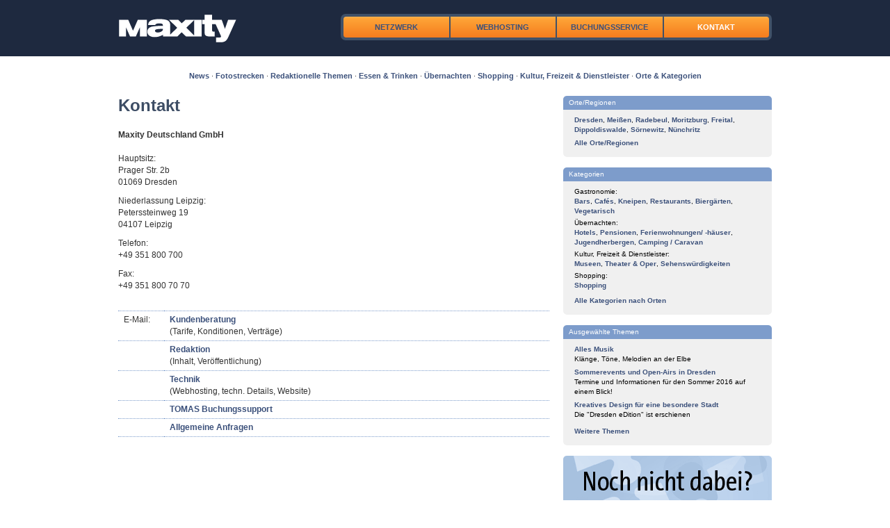

--- FILE ---
content_type: text/html;charset=UTF-8
request_url: http://www.maxity.de/kontakt;jsessionid=52DAB364DD4A21A37F1F4FBE5AE5E944
body_size: 19384
content:
<!DOCTYPE html PUBLIC "-//W3C//DTD XHTML 1.0 Transitional//EN" "http://www.w3.org/TR/xhtml1/DTD/xhtml1-transitional.dtd">
<html xmlns="http://www.w3.org/1999/xhtml" xml:lang="de" lang="de">
<head>
	<meta http-equiv="Content-Type" content="text/html; charset=UTF-8" />
	<meta name="robots" content="all" />
	
	<script type="text/javascript" src="resources/com.maxity.site.wicket.MaxitySitePage/common/res/jquery.js"></script>
	<script type="text/javascript" src="resources/com.maxity.site.wicket.MaxitySitePage/common/res/jquery.dimensions.js"></script>
	<script type="text/javascript" src="resources/com.maxity.site.wicket.MaxitySitePage/common/res/jquery.tooltip.js"></script>
	<script type="text/javascript" src="resources/com.maxity.site.wicket.MaxitySitePage/res/colorbox/jquery.colorbox.js"></script>
	<script type="text/javascript" src="resources/com.maxity.site.wicket.MaxitySitePage/common/res/jquery.cycle.all.js"></script>
	<script type="text/javascript" src="resources/com.maxity.site.wicket.MaxitySitePage/res/common.js"></script>
	
	<link rel="stylesheet" type="text/css" href="resources/com.maxity.site.wicket.MaxitySitePage/res/reset.css"/>
	<link rel="stylesheet" type="text/css" href="resources/com.maxity.site.wicket.MaxitySitePage/res/960.css"/>
	<link rel="stylesheet" type="text/css" href="resources/com.maxity.site.wicket.MaxitySitePage/res/text.css"/>
	<link rel="stylesheet" type="text/css" href="resources/com.maxity.site.wicket.MaxitySitePage/res/style.css"/>
	<link rel="stylesheet" type="text/css" href="resources/com.maxity.site.wicket.MaxitySitePage/res/boxes.css"/>
	<link rel="stylesheet" type="text/css" href="resources/com.maxity.site.wicket.MaxitySitePage/res/rects.css"/>
	<link rel="stylesheet" type="text/css" href="resources/com.maxity.site.wicket.MaxitySitePage/res/tooltip.css"/>
	<link rel="stylesheet" type="text/css" href="resources/com.maxity.site.wicket.MaxitySitePage/res/news.css"/>
	
	<link type="text/css" media="screen" rel="stylesheet" href="resources/com.maxity.site.wicket.MaxitySitePage/res/colorbox/colorbox-5/colorbox-5.css"/>
	
	<link type="text/css" rel="stylesheet" href="resources/com.maxity.site.wicket.MaxitySitePage/res/fontawesome/fontawesome.min.css"/>
	<link type="text/css" rel="stylesheet" href="resources/com.maxity.site.wicket.MaxitySitePage/res/fontawesome/regular.min.css"/>
	<link type="text/css" rel="stylesheet" href="resources/com.maxity.site.wicket.MaxitySitePage/res/fontawesome/solid.min.css"/>
	<link type="text/css" rel="stylesheet" href="resources/com.maxity.site.wicket.MaxitySitePage/res/fontawesome/brands.min.css"/>
	
	<link rel="alternate" type="application/rss+xml" title="RSS" href="http://www.maxity.de/news.xml" />
	
	<script src="https://cmp.maxity.de/z19/public/app.js?apiKey=e4b3aecdb2b3560112cdf93b0c740ef6e1fb96d76d5c7e0b&amp;domain=4b77036" referrerpolicy="origin"></script>

	<style type="text/css" id="com-maxity-site-wicket-Themen-0">
		p { margin-bottom:10px; }
	</style>

	<link rel="stylesheet" type="text/css" href="resources/com.maxity.site.wicket.Contact/res/leaflet/leaflet.css"/>
	<link rel="stylesheet" type="text/css" href="resources/com.maxity.site.wicket.Contact/res/leaflet/leaflet-gesture-handling.css"/>
	
	<script type="text/plain" data-cookiecategory="OpenStreetMap" src="resources/com.maxity.site.wicket.Contact/res/leaflet/leaflet.min.js"></script>
	<script type="text/plain" data-cookiecategory="OpenStreetMap" src="resources/com.maxity.site.wicket.Contact/res/leaflet/leaflet-gesture-handling.min.js"></script>
<meta name="description" content="Maxity - Kontakt" />
<meta name="keywords" content="Maxity,Kontakt" />
<title>Maxity - Kontakt</title>
<link rel="shortcut icon" href="resources/com.maxity.site.wicket.MaxitySitePage/res/maxity_icon.ico" type="image/x-icon" />
</head>

<body>
	<div id="content_header">
		<div class="container_12">
			<div class="grid_12"><img src="resources/com.maxity.site.wicket.MaxitySitePage/common/res/spacer.gif" width="1" height="20" border="0" alt=""/></div>



			<div class="grid_3">
				<a href="./"><span class="logo-main"></span></a>
			</div>
			<div class="grid_8 floatright">
				<div class="nav-main">
		<div class="nav-item"><a href="netzwerk">Netzwerk</a></div>
		<div class="nav-item"><a href="hosting">Webhosting</a></div>
		<div class="nav-item"><a href="https://buchungsservice.maxity.info/">Buchungsservice</a></div>
		<div class="nav-item"><span><em>Kontakt</em></span></div>



</div>
			</div>
			<div class="grid_12"><img src="resources/com.maxity.site.wicket.MaxitySitePage/common/res/spacer.gif" width="1" height="20" border="0" alt=""/></div>
			<div class="clearfloat"></div>
		</div>

	</div>
	
	<div id="content_main">
		<div class="container_12">
			<div class="grid_12"><img src="resources/com.maxity.site.wicket.MaxitySitePage/common/res/spacer.gif" width="1" height="20" border="0" alt=""/></div>
<!--[if lt IE 7]>
			<div class="grid_12 rectpanel_bordered_1" style="color:orange; font-weight:bold; margin:10px 0 15px 0;">Sie benutzen einen veralteten Browser (Internet Explorer 6 oder älter), der von dieser Website nicht mehr unterstützt wird. Viele Funktionen stehen Ihnen daher nicht zur Verfügung oder arbeiten nicht korrekt.<br>Bitte aktualisieren Sie - auch zu Ihrer eigenen Sicherheit - auf eine neuere Version (aktuell ist Internet Explorer 8) oder benutzen Sie einen kostenlosen modernen Browser wie z.B. <a href="http://www.getfirefox.com" target="_blank">Firefox</a>.</div>
<![endif]-->

			<div class="grid_12" style="margin-bottom:5px; font-size:11px; text-align:center;">
				<a href="news" title="News">News</a>&nbsp;&middot;&nbsp;<a href="fotostrecken" title="Fotostrecken">Fotostrecken</a>&nbsp;&middot;&nbsp;<a href="themen" title="Redaktionelle Themen">Redaktionelle Themen</a>&nbsp;&middot;&nbsp;<a href="http://www.maxity.de/search/alle/essen-trinken-gastronomie?custom=true" title="Essen &amp; Trinken">Essen &amp; Trinken</a>&nbsp;&middot;&nbsp;<a href="http://www.maxity.de/search/alle/uebernachten-hotels-pensionen?custom=true" title="Übernachten">Übernachten</a>&nbsp;&middot;&nbsp;<a href="http://www.maxity.de/search/alle/shopping-einkaufen?custom=true" title="Shopping">Shopping</a>&nbsp;&middot;&nbsp;<a href="http://www.maxity.de/search/alle/kultur-freizeit-dienstleister?custom=true" title="Kultur, Freizeit &amp; Dienstleister">Kultur, Freizeit &amp; Dienstleister</a>&nbsp;&middot;&nbsp;<a href="places/" title="Orte &amp; Kategorien">Orte &amp; Kategorien</a>
			</div>
			
			<div class="grid_12"><img src="resources/com.maxity.site.wicket.MaxitySitePage/common/res/spacer.gif" width="1" height="15" border="0" alt=""/></div>

			
		<div id="cms_content">
			
		<div class="grid_8">
			<h1>Kontakt</h1>
			<div><img src="resources/com.maxity.site.wicket.Contact/common/res/spacer.gif" width="1" height="5" border="0" alt=""/></div>
			<div>





	
		<p><strong>Maxity Deutschland GmbH</strong><br />
<br />
Hauptsitz:<br />
Prager Str. 2b <br />
01069 Dresden</p>
<p>Niederlassung Leipzig:<br />
Peterssteinweg 19<br />
04107 Leipzig</p>
<p>Telefon: 	<br />
+49 351 800 700</p>
<p>Fax: 	<br />
+49 351 800 70 70<br />
&nbsp;</p>
<table width="100%" cellspacing="1" cellpadding="1" border="0">
    <tbody>
        <tr>
            <td width="50" valign="top">E-Mail:</td>
            <td><a href="mailto:vertrieb@maxity.de">Kundenberatung</a><br />
            (Tarife, Konditionen, Verträge)</td>
        </tr>
        <tr>
            <td width="50" valign="top">&nbsp;</td>
            <td><a href="mailto:redaktion@maxity.de">Redaktion</a><br />
            (Inhalt, Veröffentlichung)</td>
        </tr>
        <tr>
            <td width="50" valign="top">&nbsp;</td>
            <td><a href="mailto:support@maxity.info">Technik</a><br />
            (Webhosting, techn. Details, Website)</td>
        </tr>
        <tr>
            <td width="50" valign="top">&nbsp;</td>
            <td><a href="mailto:travel@maxity.de">TOMAS Buchungssupport</a></td>
        </tr>
        <tr>
            <td width="50" valign="top">&nbsp;</td>
            <td><a href="mailto:post@maxity.de">Allgemeine Anfragen</a></td>
        </tr>
    </tbody>
</table>
<p>&nbsp;</p>
	
	





</div>
			
			<div><img src="resources/com.maxity.site.wicket.Contact/common/res/spacer.gif" width="1" height="5" border="0" alt=""/></div>
			<div id="leafletmap" style="width:100%; height:400px;"></div>
			
			<script type="text/javascript">
			
				function leafletDrawMapOnLeafletAvailable(mapPointCenter) {
					
					if (typeof L === "undefined") {
						setTimeout(
							leafletDrawMapOnLeafletAvailable, 
							200,
							mapPointCenter
						);
					} else {
						var mapPointCenter = mapPointCenter;
						var mapGlobal = L.map('leafletmap', { gestureHandling: true }).setView(mapPointCenter, 15);
						L.tileLayer('https://c.tile.openstreetmap.de/{z}/{x}/{y}.png').addTo(mapGlobal);
						var mapMarker = L.marker(mapPointCenter).addTo(mapGlobal);
					}
				}
			
				$(function() {
					
					leafletDrawMapOnLeafletAvailable([51.04189539313016, 13.735167235136032]);
					
				});
			</script>
		</div>
	
			<div class="grid_4">
		
			<div class="alpha omega grid_4 small">
	<div class="boxpanel_7">
		<div class="roundbox_t">
			<div class="roundbox_tl"><img src="resources/com.maxity.site.wicket.panels.PanelBox/null/common/res/spacer.gif" width="1" height="1" border="0" alt=""/></div>
			<div class="roundbox_tr"><img src="resources/com.maxity.site.wicket.panels.PanelBox/null/common/res/spacer.gif" width="1" height="1" border="0" alt=""/></div>
			<div class="roundbox_tc">Orte/Regionen</div>
			<div class="clearfloat"></div>
		</div>
	</div>
	<div class="boxpanel_3">
		<div class="roundbox_c_outer">
			<div class="roundbox_c">
	<div>
		<span><a href="search/Dresden/alle" title="Dresden"><span>Dresden</span></a><span>, </span></span><span><a href="search/Mei%C3%9Fen/alle" title="Meißen"><span>Meißen</span></a><span>, </span></span><span><a href="search/Radebeul/alle" title="Radebeul"><span>Radebeul</span></a><span>, </span></span><span><a href="search/Moritzburg/alle" title="Moritzburg"><span>Moritzburg</span></a><span>, </span></span><span><a href="search/Freital/alle" title="Freital"><span>Freital</span></a><span>, </span></span><span><a href="search/Dippoldiswalde/alle" title="Dippoldiswalde"><span>Dippoldiswalde</span></a><span>, </span></span><span><a href="search/S%C3%B6rnewitz/alle" title="Sörnewitz"><span>Sörnewitz</span></a><span>, </span></span><span><a href="search/N%C3%BCnchritz/alle" title="Nünchritz"><span>Nünchritz</span></a></span>
	</div>
	<div style="margin-top:5px;"><a href="places/" title="Alle Orte/Regionen">Alle Orte/Regionen</a></div>
</div>
		</div>
		<div class="roundbox_b">
			<div class="roundbox_bl"><img src="resources/com.maxity.site.wicket.panels.PanelBox/null/common/res/spacer.gif" width="1" height="1" border="0" alt=""/></div>
			<div class="roundbox_br"><img src="resources/com.maxity.site.wicket.panels.PanelBox/null/common/res/spacer.gif" width="1" height="1" border="0" alt=""/></div>
			<div class="clearfloat"></div>
		</div>
	</div>
</div>
			<div><img src="resources/com.maxity.site.wicket.panels.PanelTeaser/null/common/res/spacer.gif" width="1" height="15" border="0" alt=""/></div>
			<div class="alpha omega grid_4 small">
	<div class="boxpanel_7">
		<div class="roundbox_t">
			<div class="roundbox_tl"><img src="resources/com.maxity.site.wicket.panels.PanelBox/null/common/res/spacer.gif" width="1" height="1" border="0" alt=""/></div>
			<div class="roundbox_tr"><img src="resources/com.maxity.site.wicket.panels.PanelBox/null/common/res/spacer.gif" width="1" height="1" border="0" alt=""/></div>
			<div class="roundbox_tc">Kategorien</div>
			<div class="clearfloat"></div>
		</div>
	</div>
	<div class="boxpanel_3">
		<div class="roundbox_c_outer">
			<div class="roundbox_c">
	<div>
		<div>Gastronomie:</div>
		<span><a href="search/alle/bars" title="Bars"><span>Bars</span></a><span>, </span></span><span><a href="search/alle/cafes" title="Cafés"><span>Cafés</span></a><span>, </span></span><span><a href="search/alle/kneipen-pubs" title="Kneipen"><span>Kneipen</span></a><span>, </span></span><span><a href="search/alle/restaurants" title="Restaurants"><span>Restaurants</span></a><span>, </span></span><span><a href="search/alle/biergaerten" title="Biergärten"><span>Biergärten</span></a><span>, </span></span><span><a href="search/alle/vegetarisch" title="Vegetarisch"><span>Vegetarisch</span></a></span>
		<div><img src="resources/com.maxity.site.wicket.panels.PanelTeaserCategories/null/common/res/spacer.gif" width="1" height="3" border="0" alt=""/></div>
	</div><div>
		<div>Übernachten:</div>
		<span><a href="search/alle/hotels" title="Hotels"><span>Hotels</span></a><span>, </span></span><span><a href="search/alle/pensionen" title="Pensionen"><span>Pensionen</span></a><span>, </span></span><span><a href="search/alle/ferienwohnungen-ferienhaeuser" title="Ferienwohnungen/ -häuser"><span>Ferienwohnungen/ -häuser</span></a><span>, </span></span><span><a href="search/alle/jugendherbergen" title="Jugendherbergen"><span>Jugendherbergen</span></a><span>, </span></span><span><a href="search/alle/camping-caravan" title="Camping / Caravan"><span>Camping / Caravan</span></a></span>
		<div><img src="resources/com.maxity.site.wicket.panels.PanelTeaserCategories/null/common/res/spacer.gif" width="1" height="3" border="0" alt=""/></div>
	</div><div>
		<div>Kultur, Freizeit &amp; Dienstleister:</div>
		<span><a href="search/alle/museen" title="Museen"><span>Museen</span></a><span>, </span></span><span><a href="search/alle/theater" title="Theater & Oper"><span>Theater & Oper</span></a><span>, </span></span><span><a href="search/alle/sehenswuerdigkeiten" title="Sehenswürdigkeiten"><span>Sehenswürdigkeiten</span></a></span>
		<div><img src="resources/com.maxity.site.wicket.panels.PanelTeaserCategories/null/common/res/spacer.gif" width="1" height="3" border="0" alt=""/></div>
	</div><div>
		<div>Shopping:</div>
		<span><a href="search/alle/shopping-einkaufen" title="Shopping"><span>Shopping</span></a></span>
		<div><img src="resources/com.maxity.site.wicket.panels.PanelTeaserCategories/null/common/res/spacer.gif" width="1" height="3" border="0" alt=""/></div>
	</div>
	<div style="margin-top:5px;"><a href="places/" title="Alle Kategorien nach Orten">Alle Kategorien nach Orten</a></div>
</div>
		</div>
		<div class="roundbox_b">
			<div class="roundbox_bl"><img src="resources/com.maxity.site.wicket.panels.PanelBox/null/common/res/spacer.gif" width="1" height="1" border="0" alt=""/></div>
			<div class="roundbox_br"><img src="resources/com.maxity.site.wicket.panels.PanelBox/null/common/res/spacer.gif" width="1" height="1" border="0" alt=""/></div>
			<div class="clearfloat"></div>
		</div>
	</div>
</div>
			<div><img src="resources/com.maxity.site.wicket.panels.PanelTeaser/null/common/res/spacer.gif" width="1" height="15" border="0" alt=""/></div>
		
		
			<div class="alpha omega grid_4 small">
	<div class="boxpanel_7">
		<div class="roundbox_t">
			<div class="roundbox_tl"><img src="resources/com.maxity.site.wicket.panels.PanelBox/null/common/res/spacer.gif" width="1" height="1" border="0" alt=""/></div>
			<div class="roundbox_tr"><img src="resources/com.maxity.site.wicket.panels.PanelBox/null/common/res/spacer.gif" width="1" height="1" border="0" alt=""/></div>
			<div class="roundbox_tc">Ausgewählte Themen</div>
			<div class="clearfloat"></div>
		</div>
	</div>
	<div class="boxpanel_3">
		<div class="roundbox_c_outer">
			<div class="roundbox_c">
	<div>



		<div><a href="/themen/0035" title="Alles Musik">Alles Musik</a></div>
<div>Klänge, Töne, Melodien an der Elbe</div>
		<div><img src="http://cms.maxity.com/opencms/export/system/modules/com.idaba.common/resources/images/spacer.gif" width="1" height="5" border="0" alt="" /></div>

		<div><a href="/themen/0034" title="Sommerevents und Open-Airs in Dresden">Sommerevents und Open-Airs in Dresden</a></div>
<div>Termine und Informationen für den Sommer 2016 auf einem Blick!</div>
		<div><img src="http://cms.maxity.com/opencms/export/system/modules/com.idaba.common/resources/images/spacer.gif" width="1" height="5" border="0" alt="" /></div>

		<div><a href="/themen/0033" title="Kreatives Design für eine besondere Stadt ">Kreatives Design für eine besondere Stadt </a></div>
<div>Die "Dresden eDition" ist erschienen</div>
		<div><img src="http://cms.maxity.com/opencms/export/system/modules/com.idaba.common/resources/images/spacer.gif" width="1" height="5" border="0" alt="" /></div>

<div><img src="http://cms.maxity.com/opencms/export/system/modules/com.idaba.common/resources/images/spacer.gif" width="1" height="5" border="0" alt="" /></div>
<div><a href="http://www.maxity.de/themen">Weitere Themen</a></div>
</div>
</div>
		</div>
		<div class="roundbox_b">
			<div class="roundbox_bl"><img src="resources/com.maxity.site.wicket.panels.PanelBox/null/common/res/spacer.gif" width="1" height="1" border="0" alt=""/></div>
			<div class="roundbox_br"><img src="resources/com.maxity.site.wicket.panels.PanelBox/null/common/res/spacer.gif" width="1" height="1" border="0" alt=""/></div>
			<div class="clearfloat"></div>
		</div>
	</div>
</div>
			<div><img src="resources/com.maxity.site.wicket.panels.PanelTeaser/null/common/res/spacer.gif" width="1" height="15" border="0" alt=""/></div>
		 

		
		
			<div><a href="http://cms.maxity.com/opencms/opencms/maxity/site/de/signup_mip.jsp" class="panel_teaser_link_signup_mip" rel="colorbox-signupmip"><img src="resources/com.maxity.site.wicket.panels.PanelTeaser/null/res/teaser_signup.gif" border="0" width="300" height="200" alt=""/></a></div>
			<div><img src="resources/com.maxity.site.wicket.panels.PanelTeaser/null/common/res/spacer.gif" width="1" height="15" border="0" alt=""/></div>
			<script type="text/javascript">
				$("a[rel='colorbox-signupmip']").colorbox({
					iframe:true,
					width:"660px",
					height:"600px",
					initialWidth:"660px",
					initialHeight:"600px"
				});
			</script>
		
		
		
</div>
			<div class="clearfloat"></div>
		</div>
	
		
			<div class="grid_12"><img src="resources/com.maxity.site.wicket.MaxitySitePage/common/res/spacer.gif" width="1" height="20" border="0" alt=""/></div>
			<div class="clearfloat"></div>
		</div>
	</div>

	<div id="content_footer" class="container_12 small">
		<div class="floatleft nobreak grid_8 omega">
		


			<a href="impressum">Impressum</a>&nbsp;|&nbsp;<a href="auftragsbedingungen">AGB</a>&nbsp;|&nbsp;<a href="datenschutz">Datenschutz</a>
		</div>
		<div class="nobreak grid_4 alpha right" style="float:right;">
			&copy; 2009-<span>2025</span> Maxity Deutschland GmbH
		</div>
		<div class="grid_12"><img src="resources/com.maxity.site.wicket.MaxitySitePage/common/res/spacer.gif" width="1" height="30" border="0" alt=""/></div>
		<div class="clearfloat"></div>
	</div>

<script type="text/javascript">
    let _paq = window._paq || [];
    _paq.push(['setTrackerUrl', 'https://z.maxity.info/z.phz']);
    _paq.push(['setSiteId', '2']);
    _paq.push(['disableCookies']);
    _paq.push(['trackPageView']);
    _paq.push(['disableAlwaysUseSendBeacon']);
</script>
<script src="resources/com.maxity.site.wicket.MaxitySitePage/common/res/z.js"></script>

</body>

</html>


--- FILE ---
content_type: text/css;charset=UTF-8
request_url: http://www.maxity.de/resources/com.maxity.site.wicket.MaxitySitePage/res/text.css
body_size: 821
content:
/*
	960 Grid System ~ Text CSS.
	Learn more ~ http://960.gs/

	Licensed under GPL and MIT.
*/

/* `Basic HTML
----------------------------------------------------------------------------------------------------*/

a:focus {
	outline: 1px dotted invert;
}

hr {
	border: 0 #ccc solid;
	border-top-width: 1px;
	clear: both;
	height: 0;
}

/* `Headings
----------------------------------------------------------------------------------------------------*/

h1 {
	font-size: 25px;
}

h2 {
	font-size: 23px;
}

h3 {
	font-size: 21px;
}

h4 {
	font-size: 19px;
}

h5 {
	font-size: 12px;
}

h6 {
	font-size: 10px;
}

/* `Spacing
----------------------------------------------------------------------------------------------------*/

dl,
hr,
h1,
h2,
h3,
h4,
h5,
h6,
ol,
ul,
pre,
table,
address,
fieldset {
	margin-bottom: 15px;
}

--- FILE ---
content_type: text/css;charset=UTF-8
request_url: http://www.maxity.de/resources/com.maxity.site.wicket.MaxitySitePage/res/style.css
body_size: 12634
content:
@CHARSET "UTF-8";

a {
	-moz-outline:0; 
	outline:0;
	color:#3c517b;
	font-weight: bold;
}

a,
a:link,
a:visited
a:hover,
a:active {
	text-decoration:none;	
}

.title a:hover,
a:hover,
.title a:active,
a:active { 
	color:#d38f00; 
}

a.emphasized { 
	color:#e49600;
}

body {
	margin:0;
	background-color:#ffffff;
	color:#333333;
	font-family:Verdana,Helvetica,sans-serif;
	font-size:12px;
	line-height:145%;
}

table, tr, th, td {
	font-family:Verdana,Helvetica,sans-serif;
	font-size:12px;
	line-height:145%;
}

table, tr, td {
	color:#333333;
}

th {
	background-color:#7d9ccb;
	color:#ffffff;
	font-weight:bold;
	border-left:0;
	border-right:0;
	padding:2px 8px;
}

td {
	border-top:1px dotted #7D9CCB;
	border-bottom:1px dotted #7D9CCB;
	border-left:0;
	border-right:0;
	padding:4px 8px;
}

select, textarea {
	font-family:Verdana,Helvetica,sans-serif;
	font-size:12px;
	color:#000;
	background-color:#fff;
	border:1px solid #405068; 
	padding:1px;
}

form {
	display:inline;	
}

h1, h2, h3, h4 {
	font-weight:bold;
	font-family:Arial,sans-serif;
	line-height:120%;
}

h1 {
	font-size:24px;
	color: #3d4d65;
}

h2 {
	font-size:16px;
	color:#333333;
}

h3 {
	font-size:13px;
	color:#333333;
}

h4 {
	font-size:12px;
	color:#333333;
}

ul {
	list-style-image:url(anstrich.gif);
	padding:0 30px;
}
li {
	padding:3px 0;
}

/*** AREAS ***/
	
#content_header {
	background-color:#1e293f;
}

#content_footer,
#content_footer a {
	color:#999999;
}

input.button,
input.submit,
input.reset {
	background-color:#7d9ccb;
}

input.button[disabled],
select[disabled] {
	background-color:#f0f0f0;
	color:#888888;
}

.main_input_searchterm {
	background:url(main_input_searchterm_grid8.gif) no-repeat left top;
	width:390px;
	padding:10px 2px;
}

.main_input_searchterm input {
	border:none; 
	background:#FFF; 
	width:350px; 
	font-size:18px;
	color:#777; 
	padding-left:10px;
	font-family:Arial,sans-serif;
}

.gmap_spacer {
	width:300px;
	height:280px;
	position:relative;
	text-align:right;
}

.gmap {
	border:1px solid #f0f0f0;
	position:absolute;
	right:0px;
}

.gmap_inner {
	width:298px;
	height:280px;
	overflow:hidden;
	display: flex; 
	justify-content: center; 
	align-items: center;
}

.gmap_resize {
	width:100%;
	text-align:right;
}

.img_category {
	background:url(maxity_imagesprite.gif) no-repeat;
	width:16px;
	height:16px;
	float:left;
	background-position:-20px -140px;
}

/*** SEARCH RESULTS ***/

#searchresults .contact {
	float:right;
	text-align:right;
	line-height:120%;
	font-size:10px;
	width:35%;
	padding:10px;
	margin:0 15px 10px 10px;
	background:transparent url(/opencms/opencms/system/modules/de.themenportale/resources/images/bg_search_contact.jpg) repeat-x scroll 0;
}

#searchresults .title {
	font-size:14px;
	font-weight:bold;
	font-family:Arial, sans-serif;
}

#searchresults .title_address {
	font-weight:bold;
}

#searchresults img.titleimg {
	border:1px solid #e5e5e5;
	padding:2px;
}

#searchresults .separator {
	border-top:2px dotted #e5e5e5;
}

#searchresults .pre {
	padding-bottom:10px;
}

#searchresults .img_address {
	background:url(maxity_imagesprite.gif) no-repeat;
	width:16px;
	height:16px;
	float:left;
	background-position:0 -140px;
}

/*** OBJECT DETAILS ***/

#details .address {
	background-position:0 -158px;
}
#details .phone {
	background-position:-60px -158px;
}
#details .bookmark {
	background-position:-80px -136px;
}
#details .external {
	background-position:-100px -136px;
}
#details .email {
	background-position:-120px -136px;
}
#details .remember {
	background-position:-140px -136px;
}
#details .video {
	background-position:-160px -136px;
}
#details .panorama {
	background-position:-180px -135px;
}
#details .reservation {
	background-position:-200px -136px;
}
#details .travelcatalog_rem {
	background-position:-220px -136px;
}
#details .travelcatalog_add {
	background-position:-240px -136px;
}
.travelcatalog_list_remove {
	background:url(maxity_imagesprite.gif) no-repeat;
	background-position:-80px -158px;
	width:16px;
	height:16px;
}


#details .separator {
	border-top:1px dotted #7D9CCB;
}
#details .categories {
	font-size:11px;
	margin-bottom:15px;	
}

#container_imagepanel { width:298px; border: 1px dotted #7D9CCB; background-color: #fff; }

#container_images { width:175px; height:205px; }
#container_images img { margin:12px 7px 0px 12px; padding:2px; border:1px solid #f0f0f0; }

#details_image_highres { margin:0px 7px 12px 12px; }
	
#navigator_images_list { width:115px; margin-top:11px; }
#navigator_images_list_container ul { list-style-image: none; padding:0; }
#navigator_images_list li { width:30px; float:left; padding:0; margin:1px 3px; list-style:none; text-align:center; }
#navigator_images_list a { width:30px; padding:1px; display:block; border:1px solid #f0f0f0; }
#navigator_images_list a.activeSlide { border:1px solid #d38f00; }
#navigator_images_list img { border:none; display:block; }
#navigator_images_list img.details_images_nav_image { padding-left:2px; }

#container_videopanel #player {	width:500px; float:left; }
#container_videopanel #playlist { width:106px; float:left; margin-left:12px; }
#container_videopanel #playlist .title { padding:2px; }
#container_videopanel #playlist #playlist_item { padding:2px; margin-bottom:2px; border:1px solid #f0f0f0; }
#container_videopanel #playlist #playlist_item.selected { border:1px solid #D38F00; }
#container_videopanel #playlist #playlist_item img { cursor:pointer; }

#container_panoramapanel #player_panorama {	width:500px; float:left; }
#container_panoramapanel #playlist { width:106px; float:left; margin-left:12px; }
#container_panoramapanel #playlist .title { padding:2px; }
#container_panoramapanel #playlist #playlist_item { padding:2px; margin-bottom:2px; border:1px solid #f0f0f0; }
#container_panoramapanel #playlist #playlist_item.selected { border:1px solid #D38F00; }
#container_panoramapanel #playlist #playlist_item img { cursor:pointer; }

.details_details table { width:100%; }
.details_details th { background-color:#7D9CCB; color:#ffffff; font-weight:bold; text-align:left; }
.details_details td {	border-top:0; }
.details_details td.title { font-weight:bold; }
.details_details td.facilities { padding:10px 8px; }
.details_details td.facilities img { padding:0 3px 3px 0; }

#details_description p { margin-bottom:10px; }

#cities_and_categories .title_sub { margin-top:20px; }
#cities_and_categories .items_sub { margin-bottom:10px; }
#cities_and_categories .title_channel { font-weight:bold; margin-bottom:3px; }
#cities_and_categories .explain { margin-bottom:5px; }

#news .news_date { margin:10px 0 2px 0; }
#news .news_title { margin-bottom:3px; }
#news .news_subtitle { margin-bottom:5px; }

#cms_content .separator { width:100%; border-top:2px dotted #e5e5e5; margin:15px 0; }	
#cms_content .separator2 { border-top:1px dotted #e5e5e5; }
	
/*** WICKET ***/

div.wicket-aa {
	font-family:Verdana, Helvetica, sans-serif;
	font-size:12px;
	background-color:white;
	border-width:1px;
	border-color:#cccccc;
	border-style:solid;
	padding:2px;
	margin:1px 0 0 0;
	text-align:left;
}
div.wicket-aa ul { padding:2px; margin:0; }
div.wicket-aa ul li { padding:1px 0; }
div.wicket-aa ul li.selected { background-color:#e6e9ed; padding:1px 0; margin:0; }

/*** COMMON ***/

.spacer_icon {
	width:16px;
	height:16px;
	border-width:0px;	
}

.icon_small_16 {
	background:url(maxity_imagesprite.gif) no-repeat;
	width:16px;
	height:18px;
}

.icon_small,
.icon_small_11 {
	background:url(maxity_imagesprite.gif) no-repeat;
	width:11px;
	height:14px;
}

.right_of_icon_16 {
	padding-left:24px;
}

.right_of_icon,
.right_of_icon_11 {
	padding-left:20px;
}

.image_border {
	padding:2px;
	border:1px solid #f0f0f0;	
}

.bottom_link {
	text-align:center;
	width:100%;
	margin:10px 0;
}

.p { margin-bottom:10px; }
.left { text-align:left; }
.right { text-align:right; }
.center { text-align:center; }
.top { vertical-align:top; }
.bottom { vertical-align:bottom; }
.middle { vertical-align:middle; }
.bold { font-weight:bold; }
.italic { font-style:italic; }
.floatleft { float:left; }
.floatright { float:right; }
.clearfloat { clear:both; }
.nobreak { white-space:nowrap; }
.small { font-size:10px; line-height:140%; }
.hidden { display: none; }

.subtitle_grid4 {
	color:#ffffff;
	font-size:10px;
	padding:2px 8px 3px 8px;
	width:300px;
	background:url(subtitle_bg_grid4.gif) no-repeat;
}
.subtitle_grid8 {
	color:#ffffff;
	font-size:10px;
	padding:2px 8px 3px 8px;
	width:620px;
	background:url(subtitle_bg_grid8.gif) no-repeat;
}
.subtitle_grid12 {
	color:#ffffff;
	font-size:10px;
	padding:2px 8px 3px 8px;
	width:940px;
	background:url(subtitle_bg_grid12.gif) no-repeat;
}

.main-topic-box a {
	font-weight: normal;	
}

.main-topic-box .main-topic-box-text {
	color: #333;
	font-size: 11px;
}

.main-topic-box h2 {
	font-size: 20px;
	margin-top: 15px;
}

.main-topic-box .main-topic-box-content {
	background: rgba(235,235,235,1);
	background: linear-gradient(to bottom, rgb(240, 240, 240), rgba(240, 240, 240,0));
	height: 330px;
	width: 100%;
	text-align: center;
	border: 1px solid #e5e5e5;
	border-radius: 10px;
	padding: 20px 10px;
	box-sizing: border-box;
}

.main-topic-box .main-topic-box-icon {
	margin: 5px 0;
	display: inline-block;
}

#content_header .nav-main {
	position: relative;
	z-index: 2;
	display: flex;
	height: 30px;
	background-color: #405168;
	border-radius: 7px;
	padding: 4px;
}

#content_header .nav-main a:hover,
#content_header .nav-main a:active { 
	color: #fff; 
}

#content_header .nav-main .nav-item {
	flex: 1;
	background-image: linear-gradient(to bottom, #ffa839, #f57c1e);
	display: flex;
	align-items: center;
	justify-content: center;
	transition: .2s;
	font-size: 11px;
	box-shadow: inset 0 20px 4px -21px rgba(255,255,255,0.4);
	color: #fff;
	position: relative;
	z-index: 2;
	text-transform: uppercase;
}

#content_header .nav-main .nav-item:not(:last-child) {
	margin-right: 2px;
}

#content_header .nav-main .nav-item em {
    font-style: normal;
    font-weight: bold;
}

#content_header .nav-main .nav-item:first-of-type {
    border-radius: 4px 0 0 4px;
}

#content_header .nav-main .nav-item:last-of-type {
	border-radius: 0 4px 4px 0;
}

.logo-main {
	display: inline-block;
	width: 171px;
	height: 41px;
	background: url('[data-uri]') no-repeat;
}

#leafletmap .maxity-leaflet-alert {
	color: #555;
	background-color: #eee;
	padding: 15px;
	margin-bottom: 20px;
	border: 1px solid #888;
	border-radius: 4px;
	text-align: center;
}


--- FILE ---
content_type: text/css;charset=UTF-8
request_url: http://www.maxity.de/resources/com.maxity.site.wicket.MaxitySitePage/res/boxes.css
body_size: 4208
content:
@CHARSET "UTF-8";

/* common */

.roundbox_tl,
.roundbox_tr,
.roundbox_bl,
.roundbox_br {
	background:url(maxity_imagesprite.gif) no-repeat;
}
.roundbox_tl { 
	width:5px;
	height:5px;
	float:left;
}
.roundbox_tr { 
	width:5px;
	height:5px;
	float:right;
}
.roundbox_bl { 
	width:5px;
	height:5px;
	float:left;
}
.roundbox_br { 
	width:5px;
	height:5px;
	float:right;
}
.roundbox_t {
	width:100%;
}
.roundbox_tc {
	padding:3px 8px;
}
.roundbox_c_outer {
	width:100%;
}
.roundbox_c {
	padding:8px 16px;
}
.roundbox_b {
	width:100%;
}

/* 1: blue on white */
.boxpanel_1 .roundbox_tl { background-position:0 0; }
.boxpanel_1 .roundbox_tr { background-position:-25px 0; }
.boxpanel_1 .roundbox_bl { background-position:-60px -5px; }
.boxpanel_1 .roundbox_br { background-position:-45px -5px; }
.boxpanel_1 .roundbox_t { background-color:#405068; }
.boxpanel_1 .roundbox_tc { color:#ffffff; }
.boxpanel_1 .roundbox_c_outer { background-color:#405068; }
.boxpanel_1 .roundbox_c { color:#ffffff; }
.boxpanel_1 .roundbox_b { background-color:#405068; }

/* 2: blue on grey */
.boxpanel_2 .roundbox_tl { background-position:0 -20px; }
.boxpanel_2 .roundbox_tr { background-position:-25px -20px; }
.boxpanel_2 .roundbox_bl { background-position:-60px -25px; }
.boxpanel_2 .roundbox_br { background-position:-45px -25px; }
.boxpanel_2 .roundbox_t { background-color:#405068; }
.boxpanel_2 .roundbox_tc { color:#ffffff; }
.boxpanel_2 .roundbox_c_outer { background-color:#405068; }
.boxpanel_2 .roundbox_c { color:#ffffff; }
.boxpanel_2 .roundbox_b { background-color:#405068; }

/* 3: grey on white */
.boxpanel_3 .roundbox_tl { background-position:0 -40px; }
.boxpanel_3 .roundbox_tr { background-position:-25px -40px; }
.boxpanel_3 .roundbox_bl { background-position:-60px -45px; }
.boxpanel_3 .roundbox_br { background-position:-45px -45px; }
.boxpanel_3 .roundbox_t { background-color:#f0f0f0; }
.boxpanel_3 .roundbox_tc { color:#000000; }
.boxpanel_3 .roundbox_c_outer { background-color:#f0f0f0; }
.boxpanel_3 .roundbox_c { color:#000000; }
.boxpanel_3 .roundbox_b { background-color:#f0f0f0; }

/* 4: lightblue on grey */
.boxpanel_4 .roundbox_tl { background-position:0 -60px; }
.boxpanel_4 .roundbox_tr { background-position:-25px -60px; }
.boxpanel_4 .roundbox_bl { background-position:-60px -65px; }
.boxpanel_4 .roundbox_br { background-position:-45px -65px; }
.boxpanel_4 .roundbox_t { background-color:#7d9ccb; }
.boxpanel_4 .roundbox_tc { color:#000000; }
.boxpanel_4 .roundbox_c_outer { background-color:#7d9ccb; }
.boxpanel_4 .roundbox_c { color:#000000; }
.boxpanel_4 .roundbox_b { background-color:#7d9ccb; }

/* 5: white on grey */
.boxpanel_5 .roundbox_tl { background-position:0 -80px; }
.boxpanel_5 .roundbox_tr { background-position:-25px -80px; }
.boxpanel_5 .roundbox_bl { background-position:-60px -85px; }
.boxpanel_5 .roundbox_br { background-position:-45px -85px; }
.boxpanel_5 .roundbox_t { background-color:#ffffff; }
.boxpanel_5 .roundbox_tc { color:#000000; }
.boxpanel_5 .roundbox_c_outer { background-color:#ffffff; }
.boxpanel_5 .roundbox_c { color:#000000; }
.boxpanel_5 .roundbox_b { background-color:#ffffff; }

/* 6: lightgreyblue on white */
.boxpanel_6 .roundbox_tl { background-position:0 -100px; }
.boxpanel_6 .roundbox_tr { background-position:-25px -100px; }
.boxpanel_6 .roundbox_bl { background-position:-60px -105px; }
.boxpanel_6 .roundbox_br { background-position:-45px -105px; }
.boxpanel_6 .roundbox_t { background-color:#e6e9ed; }
.boxpanel_6 .roundbox_tc { color:#000000; }
.boxpanel_6 .roundbox_c_outer { background-color:#e6e9ed; }
.boxpanel_6 .roundbox_c { color:#000000; }
.boxpanel_6 .roundbox_b { background-color:#e6e9ed; }

/* 7: lightblue on white */
.boxpanel_7 .roundbox_tl { background-position:0 -190px; }
.boxpanel_7 .roundbox_tr { background-position:-25px -190px; }
.boxpanel_7 .roundbox_bl { background-position:-60px -195px; }
.boxpanel_7 .roundbox_br { background-position:-45px -195px; }
.boxpanel_7 .roundbox_t { background-color:#7d9ccb; }
.boxpanel_7 .roundbox_tc { color:#ffffff; }
.boxpanel_7 .roundbox_c_outer { background-color:#7d9ccb; }
.boxpanel_7 .roundbox_c { color:#ffffff; }
.boxpanel_7 .roundbox_b { background-color:#7d9ccb; }


--- FILE ---
content_type: text/css;charset=UTF-8
request_url: http://www.maxity.de/resources/com.maxity.site.wicket.MaxitySitePage/res/rects.css
body_size: 585
content:
@CHARSET "UTF-8";

/* 1: blue */
.rectpanel_bordered_1 { border: 1px solid #405068; padding: 15px; }

/* 2: grey */
.rectpanel_bordered_2 { border: 1px solid #F0F0F0; padding: 15px; }

/* 3: lightblue */
.rectpanel_bordered_3 { border: 1px dotted #7D9CCB; padding: 15px; }


/* 1: blue */
.rectpanel_solid_1 { background-color: #405068; color: #FFF; padding: 15px; }

/* 2: grey */
.rectpanel_solid_2 { background-color: #F0F0F0; color: #000; padding: 15px; }

/* 3: lightblue */
.rectpanel_solid_3 { background-color: #b8c0cc; color: #FFF; padding: 15px; }

.nopadding { padding:0; }


--- FILE ---
content_type: text/css;charset=UTF-8
request_url: http://www.maxity.de/resources/com.maxity.site.wicket.MaxitySitePage/res/tooltip.css
body_size: 310
content:
@CHARSET "UTF-8";

#tooltip {
	position: absolute;
	z-index: 3000;
	border: 1px solid #B8C0CC;
	background-color: #FFFFFF;
	padding: 3px;
	opacity: 0.9;
}
#tooltip h3, #tooltip div { 
	margin: 0;
	font-family: Verdana,Arial,sans-serif;
	font-size: 10px;
	font-weight:normal;
}
.tooltipped {
	cursor: pointer;
}

--- FILE ---
content_type: text/css;charset=UTF-8
request_url: http://www.maxity.de/resources/com.maxity.site.wicket.MaxitySitePage/res/news.css
body_size: 1185
content:
/**********************/
/* Newstool			  */
/**********************/
			
.news_index_container {
	border-bottom:1px dotted #e5e5e5;
}
.news_index_image{display:none; }
.news_index_date {margin:5px 0px 2px 0px; }
.news_index_title { margin-bottom:3px; }
a.news_index_title_link{}
.news_index_subtitle{margin-bottom:5px; }
.news_index_text{display:none;}
.news_index_buttons{
	text-align:center;
	width:100%;
	margin:10px 0;
}
a.news_index_button_newer{}
a.news_index_button_older{}

.news_details_container{
	float:left;
}
.news_details_image{
	width:160px;
	float:right;
}
.news_details_image_subtitle{
	padding-top:5px;
	text-decoration:italic;
	font-size:10px;
	color:#777;
	line-height:160%;
}
.news_details_date{
	margin-bottom:5px;
}
.news_details_title{
	font-size:24px;
	font-weight:bold;
	font-family:Arial,sans-serif;
	line-height:120%;
	color: #3d4d65;
	margin-bottom:15px;
}
.news_details_subtitle{
	font-weight:bold;
	margin-bottom:10px;
}
.news_details_text{}

.news_details_opmobj {
	padding:10px 0 20px 0;	
}

.news_teaser_container{
	padding-bottom:5px;
}

.news_teaser_date{margin: 5px 0 0 0;}
.news_teaser_title{}
a.news_teaser_title_link{}
.news_teaser_subtitle{}




--- FILE ---
content_type: text/css;charset=UTF-8
request_url: http://www.maxity.de/resources/com.maxity.site.wicket.MaxitySitePage/res/colorbox/colorbox-5/colorbox-5.css
body_size: 4625
content:
/*
    Colorbox Core Style:
    The following CSS is consistent between example themes and should not be altered.
*/
#colorbox, #cboxOverlay, #cboxWrapper{position:absolute; top:0; left:0; z-index:9999; overflow:hidden;}
#cboxWrapper {max-width:none;}
#cboxOverlay{position:fixed; width:100%; height:100%;}
#cboxMiddleLeft, #cboxBottomLeft{clear:left;}
#cboxContent{position:relative;}
#cboxLoadedContent{overflow:auto; -webkit-overflow-scrolling: touch;}
#cboxTitle{margin:0;}
#cboxLoadingOverlay, #cboxLoadingGraphic{position:absolute; top:0; left:0; width:100%; height:100%;}
#cboxPrevious, #cboxNext, #cboxClose, #cboxSlideshow{cursor:pointer;}
.cboxPhoto{float:left; margin:auto; border:0; display:block; max-width:none; -ms-interpolation-mode:bicubic;}
.cboxIframe{width:100%; height:100%; display:block; border:0; padding:0; margin:0;}
#colorbox, #cboxContent, #cboxLoadedContent{box-sizing:content-box; -moz-box-sizing:content-box; -webkit-box-sizing:content-box;}

/* 
    User Style:
    Change the following styles to modify the appearance of Colorbox.  They are
    ordered & tabbed in a way that represents the nesting of the generated HTML.
*/
#cboxOverlay{background:#000; opacity: 0.9; filter: alpha(opacity = 90);}
#colorbox{outline:0;}
    #cboxTopLeft{width:14px; height:14px; background:url(/resources/com.maxity.site.wicket.MaxitySitePage/res/colorbox/colorbox-5/controls.png) no-repeat 0 0;}
    #cboxTopCenter{height:14px; background:url(/resources/com.maxity.site.wicket.MaxitySitePage/res/colorbox/colorbox-5/border.png) repeat-x top left;}
    #cboxTopRight{width:14px; height:14px; background:url(/resources/com.maxity.site.wicket.MaxitySitePage/res/colorbox/colorbox-5/controls.png) no-repeat -36px 0;}
    #cboxBottomLeft{width:14px; height:43px; background:url(/resources/com.maxity.site.wicket.MaxitySitePage/res/colorbox/colorbox-5/controls.png) no-repeat 0 -32px;}
    #cboxBottomCenter{height:43px; background:url(/resources/com.maxity.site.wicket.MaxitySitePage/res/colorbox/colorbox-5/border.png) repeat-x bottom left;}
    #cboxBottomRight{width:14px; height:43px; background:url(/resources/com.maxity.site.wicket.MaxitySitePage/res/colorbox/colorbox-5/controls.png) no-repeat -36px -32px;}
    #cboxMiddleLeft{width:14px; background:url(/resources/com.maxity.site.wicket.MaxitySitePage/res/colorbox/colorbox-5/controls.png) repeat-y -175px 0;}
    #cboxMiddleRight{width:14px; background:url(/resources/com.maxity.site.wicket.MaxitySitePage/res/colorbox/colorbox-5/controls.png) repeat-y -211px 0;}
    #cboxContent{background:#fff; overflow:visible;}
        .cboxIframe{background:#fff;}
        #cboxError{padding:50px; border:1px solid #ccc;}
        #cboxLoadedContent{margin-bottom:5px;}
        #cboxLoadingOverlay{background:url(/resources/com.maxity.site.wicket.MaxitySitePage/res/colorbox/colorbox-5/loading_background.png) no-repeat center center;}
        #cboxLoadingGraphic{background:url(/resources/com.maxity.site.wicket.MaxitySitePage/res/colorbox/colorbox-5/loading.gif) no-repeat center center;}
        #cboxTitle{position:absolute; bottom:-25px; left:0; text-align:center; width:100%; font-size:11px; color:#7C7C7C;}
        #cboxCurrent{position:absolute; bottom:-25px; left:58px; font-size:11px; color:#7C7C7C;}

        /* these elements are buttons, and may need to have additional styles reset to avoid unwanted base styles */
        #cboxPrevious, #cboxNext, #cboxSlideshow, #cboxClose {border:0; padding:0; margin:0; overflow:visible;  position:absolute; bottom:-29px; background:url(/resources/com.maxity.site.wicket.MaxitySitePage/res/colorbox/colorbox-5/controls.png) no-repeat 0px 0px; width:23px; height:23px; text-indent:-9999px;}
        
        /* avoid outlines on :active (mouseclick), but preserve outlines on :focus (tabbed navigating) */
        #cboxPrevious:active, #cboxNext:active, #cboxSlideshow:active, #cboxClose:active {outline:0;}

        #cboxPrevious{left:0px; background-position: -51px -25px;}
        #cboxPrevious:hover{background-position:-51px 0px;}
        #cboxNext{left:27px; background-position:-75px -25px;}
        #cboxNext:hover{background-position:-75px 0px;}
        #cboxClose{right:0; background-position:-100px -25px;}
        #cboxClose:hover{background-position:-100px 0px;}

        .cboxSlideshow_on #cboxSlideshow{background-position:-125px 0px; right:27px;}
        .cboxSlideshow_on #cboxSlideshow:hover{background-position:-150px 0px;}
        .cboxSlideshow_off #cboxSlideshow{background-position:-150px -25px; right:27px;}
        .cboxSlideshow_off #cboxSlideshow:hover{background-position:-125px 0px;}

--- FILE ---
content_type: text/javascript;charset=UTF-8
request_url: http://www.maxity.de/resources/com.maxity.site.wicket.MaxitySitePage/res/common.js
body_size: 9086
content:
function showImage(imgId, imgSrc) {
	document.images[imgId].src = eval(imgSrc + ".src");
}

function markSelectedImage(element_id) {
	$('#maxityImageLinks > span').attr('class', 'idaba_image_unselected');
	$('#maxityImageLinks > #' + element_id).attr('class', 'idaba_image_selected');
}

function markSelectedVideo(element_id) {
	unmarkSelectedVideo();
	$('#maxityVideoLinks > #' + element_id).attr('class', 'idaba_image_selected');
}

function unmarkSelectedVideo() {
	$('#maxityVideoLinks > span').attr('class', 'idaba_image_unselected');
}

function popup_image(url) {
    imgwindow=window.open(url, "", "width=" + screen.availWidth + ", height=" + screen.availHeight + ",top=1,left=1,location=no,resizable=yes,toolbar=no,menubar=no,personalbar=no,scrollbars=no,status=no");
    imgwindow.focus();
}

function popup_url(url) {
	window.open(url, '_blank').focus();
	return false;
}

function popup_image_sized(url, p_width, p_height, p_top, p_left) {
    if (p_width == 0 || p_width > screen.availWidth) p_width = screen.availWidth;
	else p_width = p_width + 20;
    if (p_height == 0 || p_height > screen.availHeight) p_height = screen.availHeight;
	else p_height = p_height + 20;
    if (p_top == 0) {
		if (p_height < screen.availHeight) p_top = (screen.availHeight- p_height) / 2;
		else p_top = 1;
    }
    if (p_left == 0) {
		if (p_width < screen.availWidth) p_left = (screen.availWidth - p_width) / 2;
		else p_left = 1;
    }

    urlwindow=window.open(url, "", "width=" + p_width + ",height=" + p_height +",top=" + p_top + ",left=" + p_left + ",location=no,resizable=yes,toolbar=no,menubar=no,personalbar=no,scrollbars=yes,status=no");
    urlwindow.focus();
}

function popup_url_sized(url, p_width, p_height, p_top, p_left) {
    if (p_width == 0 || p_width > screen.availWidth) p_width = screen.availWidth;
    if (p_height == 0 || p_height > screen.availHeight) p_height = screen.availHeight;
    if (p_top == 0) {
	if (p_height < screen.availHeight) p_top = (screen.availHeight- p_height) / 2;
	else p_top = 1;
    }
    if (p_left == 0) {
	if (p_width < screen.availWidth) p_left = (screen.availWidth - p_width) / 2;
	else p_left = 1;
    }

    urlwindow=window.open(url, "", "width=" + p_width + ",height=" + p_height +",top=" + p_top + ",left=" + p_left + ",location=no,resizable=yes,toolbar=no,menubar=no,personalbar=no,scrollbars=yes,status=no");
    urlwindow.focus();
}

function popup_url_sized_formpost(form, target, p_width, p_height, p_top, p_left) {
    if (p_width == 0 || p_width > screen.availWidth) p_width = screen.availWidth;
    if (p_height == 0 || p_height > screen.availHeight) p_height = screen.availHeight;
    if (p_top == 0) {
	if (p_height < screen.availHeight) p_top = (screen.availHeight- p_height) / 2;
	else p_top = 1;
    }
    if (p_left == 0) {
	if (p_width < screen.availWidth) p_left = (screen.availWidth - p_width) / 2;
	else p_left = 1;
    }

    window.open("", target, "width=" + p_width + ",height=" + p_height +",top=" + p_top + ",left=" + p_left + ",location=no,resizable=yes,toolbar=no,menubar=no,personalbar=no,scrollbars=yes,status=no");
    var a = window.setTimeout("document." + form + ".submit();", 500);
}

function openPrintVersion() {
		var params = "print=true";
		if (document.location.search != "") {
			params = document.location.search + "&" + params;		
		} else {
			params = "?" + params;
		}
		window.open(document.location.pathname + params, "print", "top=1,left=1,width=700,height=600,dependent=yes,status=no,resizable=yes,toolbar=no,location=no,scrollbars=yes");
}

function submitMailForm(form_name, check_recipient_mail) {
	s_error = "";

	if (document.forms[form_name].elements["p_mailtitle"] != null && document.forms[form_name].elements["p_mailtitle"].value == "") {
		s_error += "Betreff\n";
	}
	if (check_recipient_mail) {
		if (document.forms[form_name].elements["p_mailrecipientmail"] != null && document.forms[form_name].elements["p_mailrecipientmail"].value == "") {
			s_error += "E-Mail-Adresse des Empfaengers\n";
		} else if ( document.forms[form_name].elements["p_mailrecipientmail"].value != "(none)" &&
			   (document.forms[form_name].elements["p_mailrecipientmail"].value.indexOf("@") == -1 || document.forms[form_name].elements["p_mailrecipientmail"].value.indexOf(".") == -1)
			  ) {
			s_error += "E-Mail des Empfaengers ist ungueltig\n";
		}
	}
	if (document.forms[form_name].elements["p_mailsendermail"] != null && document.forms[form_name].elements["p_mailsendermail"].value == "") {
		s_error += "E-Mail-Adresse des Absenders\n";
	} else if ( document.forms[form_name].elements["p_mailsendermail"].value != "(none)" &&
		   (document.forms[form_name].elements["p_mailsendermail"].value.indexOf("@") == -1 || document.forms[form_name].elements["p_mailsendermail"].value.indexOf(".") == -1)
		  ) {
		s_error += "E-Mail des Absenders ist ungueltig\n";
	}
	if (document.forms[form_name].elements["p_mailtext"] != null && document.forms[form_name].elements["p_mailtext"].value == "") {
		s_error += "Text der E-Mail\n";
	}

	if (s_error != "") {
		s_error = "Das Formular ist unvollstaendig ausgefuellt, bitte ergaenzen Sie folgende Angaben:\n\n" + s_error;
		alert(s_error);
		return false;
	}
}

function submitGastroReservationForm(form_name) {
	s_error = "";

	if (document.forms[form_name].elements["name1"] != null && document.forms[form_name].elements["name1"].value == "") {
		s_error += "Name\n";
	}
	if (document.forms[form_name].elements["text1"] != null && document.forms[form_name].elements["text1"].value == "") {
		s_error += "Anfrage-Text\n";
	}
	if (
		(document.forms[form_name].elements["email1"] != null && document.forms[form_name].elements["email1"].value == "") &&
		(document.forms[form_name].elements["phone1"] != null && document.forms[form_name].elements["phone1"].value == "") &&
		(document.forms[form_name].elements["fax1"] != null && document.forms[form_name].elements["fax1"].value == "")) {
		s_error += "Email, Telefon oder Telefax\n";
	}

	if (s_error != "") {
		s_error = "Das Formular ist unvollstaendig ausgefuellt, bitte ergaenzen Sie folgende Angaben:\n\n" + s_error;
		alert(s_error);
		return false;
	}

	return true;
}

function showLoading(elem_id, type, callback) {
	if (type == 'small') {
		page = '<div style="width:100%;text-align:center;"><img src="/opencms/export/system/modules/com.maxity/resources/login/images/ajax-loader_small.gif" width="16" height="16" border="0" alt=""></div>';
	} else {
		page = '<div style="width:100%;text-align:center;"><img src="/opencms/export/system/modules/com.maxity/resources/login/images/ajax-loader.gif" width="32" height="32" border="0" alt=""></div>';		
	}

	$('#' + elem_id).html(page);
	
	if (jQuery.isFunction(type)) {
		type.call();
	} else if (jQuery.isFunction(callback)) {
		callback.call();
	}
}

function showMaxityVideo(elemid, num, file, title, width, height, lang, module_video) {
	selector = '#' + elemid;
	
	if ($(selector).is(':visible')) {
		closeMaxityVideo(elemid);
	} else {
		$(selector).height(70 + (1.0 * height));
	
		showLoading(
			elemid, 
			function() {
				$(selector).slideToggle(
					'fast',
					function(){
						$(selector).load(
							module_video,
							{p_stream_num:num,p_stream_filename:file,p_stream_title:title,p_stream_width:width,p_stream_height:height,p_elemid:elemid,p_lang:lang}
						);
					}
				);
			}
		);
	}
	
	markSelectedVideo('idaba_select_video_'+num);
}

function closeMaxityVideo(elemid){
	selector = '#' + elemid;
	
	$(selector).html('');
	$(selector).slideToggle('fast', function() {
		unmarkSelectedVideo();
	});
}

function getViewportWidth() {
	var viewportwidth;
	
	if (typeof window.innerWidth != 'undefined') {
		viewportwidth = window.innerWidth;
	} else if (typeof document.documentElement != 'undefined' && typeof document.documentElement.clientWidth != 'undefined' && document.documentElement.clientWidth != 0) {
		viewportwidth = document.documentElement.clientWidth;
	} else {
		viewportwidth = document.getElementsByTagName('body')[0].clientWidth
	}

	return viewportwidth;
}

function getViewportHeight() {
	var viewportheight;
	
	if (typeof window.innerHeight != 'undefined') {
		viewportheight = window.innerHeight;
	} else if (typeof document.documentElement != 'undefined' && typeof document.documentElement.clientHeight != 'undefined' && document.documentElement.clientHeight != 0) {
		viewportheight = document.documentElement.clientHeight;
	} else {
		viewportheight = document.getElementsByTagName('body')[0].clientHeight
	}

	return viewportheight;
}

function getNormalizedClientHeight() {
	var iHeight = getViewportHeight();
	try {
		if (iHeight >= 1000) {
			return 900;
		} else if (iHeight >= 824) {
			return 724;
		} else if (iHeight >= 568) {
			return 468;
		} else {
			return 300;
		}
	} catch(e) {
		return 300;
	}
}

function getNormalizedClientWidth() {
	var iWidth = getViewportWidth();
	try {
		if (iWidth >= 1400) {
			return 1300;
		} else if (iWidth >= 1080) {
			return 980;
		} else if (iWidth >= 824) {
			return 724;
		} else {
			return 500;
		}
	} catch(e) {
		return 500;
	}
}